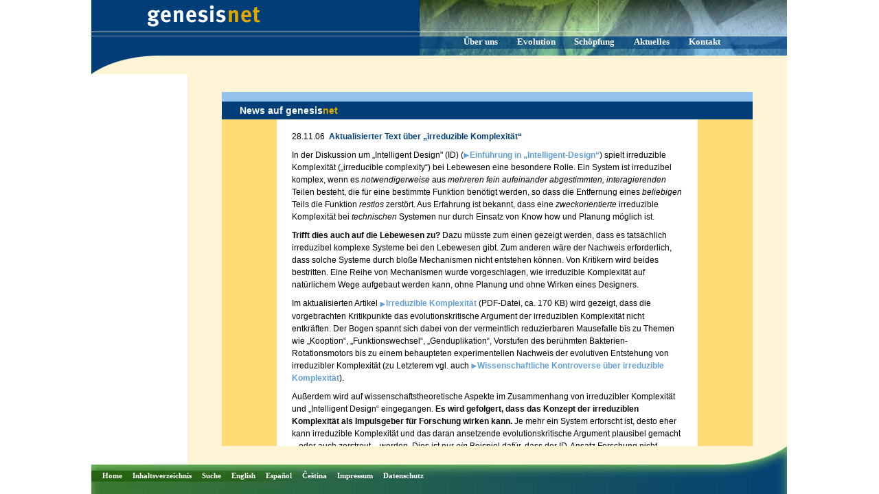

--- FILE ---
content_type: text/html; charset=ISO-8859-1
request_url: https://www.genesisnet.info/index.php?News=74
body_size: 2603
content:
<!DOCTYPE HTML PUBLIC "-//W3C//DTD HTML 4.01 Frameset//EN" "http://www.w3.org/TR/html4/frameset.dtd">
<html><head><title>Kreationismus, Intelligent Design, Sch&ouml;pfung und Sch&ouml;pfungslehre, Evolution und Evolutionskritik</title>
<meta name="description" content="Kreationismus, Intelligent Design, Sch&ouml;pfung &amp; Sch&ouml;pfungslehre, Evolution &amp; Evolutionskritik - Allgemeinverst&auml;ndliche Artikel und Fachartikel &uuml;ber Hintergr&uuml;nde und Stand der Ursprungsforschung im Spannungsfeld 'Sch&ouml;pfung (Kreationismus, Intelligent Design) oder Evolution'">
<meta name="keywords" content="kreationismus Intelligent Design sch&ouml;pfung evolution contra kontra gegen sch&ouml;pfung kreationismus kreatonismus antievolutionismus sch&ouml;pfungslehre evolutionskritik glaube bibel gott sch&ouml;pfungsmodell antikreationismus kreationisten kreationismus deutschland Intelligent Design">
<link rel="alternate" type="application/rss+xml" title="Genesisnet.Info: RSS-News-Feed" href="http://www.genesisnet.info/aktuelles/rss.xml"><link rel="shortcut icon" href="favicon.ico">
<meta http-equiv="content-type" content="text/html; charset=ISO-8859-1">
<script language="JavaScript" type="text/javascript"><!--//
var bN4 = (navigator.userAgent.lastIndexOf('Mozilla/4') != -1 && navigator.userAgent.lastIndexOf('MSIE') == -1);
var AktiverFuss = 0;

function KF_Menu_Einstellen() {
 if (! bN4) {
   for(i = 1; i <= 8; i++){if(i!=AktiverFuss){fuss.document.getElementById('f'+i).style.color='';};};
   if(AktiverFuss!=0){fuss.document.getElementById('f'+AktiverFuss).style.color='#DEA700';};
} return false; }

function markiere(titel){
 AktiverFuss = 0;
 switch(titel) {
  case "Home":AktiverFuss = 1;break;
  case "Sitemap":AktiverFuss = 2;break;
  case "Suche":AktiverFuss = 3;break;
  case "Impressum":AktiverFuss = 5;break;
  case "Datenschutz":AktiverFuss = 8;break;
 }
 KF_Menu_Einstellen();
 window.focus();
};

function Linkmenu(Menunr1,Menunr2){
 Menuaufklappen(Menunr1);
 Untermenu(Menunr1,Menunr2);
 return true;
}
//-->
</script></head>
<frameset cols="*,1013,*" border=0 frameborder=0 framespacing=0>
<frame src="rand.html" scrolling=no marginwidth=0 marginheight=0 noresize name="linker_rand_frame">
<frameset rows="53,*,43" border=0 frameborder=0 framespacing=0>
<frame src="titel.php?Sprache=de" scrolling=no marginwidth=0 marginheight=0 noresize><frame src="aktuelles/news.php?Sprache=de&News=74" marginwidth=0 marginheight=0 name=main noresize><frame src="fuss.php?Sprache=de" scrolling=no marginwidth=0 marginheight=0 name="fuss" noresize>
</frameset>
<frame src="rand.html" scrolling=no marginwidth=0 marginheight=0 noresize>
<noframes><body><h1>Kreationismus, Intelligent Design, Kreationisten, Sch&ouml;pfung, Evolution, Sch&ouml;pfungslehre, Evolutionskritik</h1>
<h2>Genesisnet.Info - Das Portal zu Kreationismus, Intelligent Design und Evolutionskritik</h2>
<p><a name="kreationismus"></a>Kreationismus, Intelligent Design, Kreationisten, Sch&ouml;pfung, Evolution, Sch&ouml;pfungslehre, Evolutionskritik, Kreationismus - Allgemeinverst&auml;ndliche Artikeln und Fachartikel zum Thema &quot; <font size="+1">Sch&ouml;pfung, Evolution, Kreationismus, Intelligent Design</font> &quot;, Antworten auf h&auml;ufige Fragen, Aufzeigen von Denkfehlern, objektive Einsch&auml;tzung der Argumente f&uuml;r und gegen <font size="+1">Sch&ouml;pfung (Kreationismus) oder Evolution</font>.</p>
<p>Dieser Seite wurden folgende Schlagw&ouml;rter zugeordnet: Kreationismus, Intelligent Design, Kreationisten, evolution sch&ouml;pfung, sch&ouml;pfung, sch&ouml;pfung evolution, genesis, evolution, evolution kontra sch&ouml;pfung, evolution contra sch&ouml;pfung, evolution gegen sch&ouml;pfung, sch&ouml;pfung kontra evolution, sch&ouml;pfung contra evolution, sch&ouml;pfung gegen evolution, kreatonismus, Kreationismus, sch&ouml;pfungslehre, weltanschauung, wissenschaft, evolutionstheorie, evolutionslehre, evolutionskritik, naturalismus, glaube, bibel, gott</p>
<h2>Kreationismus und Intelligent Design - &Uuml;berblick</h2>
<p><a href="index.php">Kreationismus (Indexseite)</a><br>
<a href="kreationismus.pdf">Kreationismus (Begriffserl&auml;uterung)</a></p>
<p><a href="#kreationismus">Kreationismus und Kreationisten in Deutschland</a><br>
<a href="#kreationismus_1">Was bedeutet Kreationismus?</a><br>
<a href="#kreationismus_2">Was beinhaltet der Kreationismus?</a><br>
<a href="#kreationismus_3">Kreationismus und Intelligent Design</a></p>
<h1>Kreationismus und Intelligent Design: Alles zum Thema Evolution, Sch&ouml;pfung<br>
und zum Thema Kreationismus, Sch&ouml;pfungslehre, Evolutionskritik und Intelligent Design</h1>
<h2><a name="kreationismus_1"></a>Was bedeutet Kreationismus?</h2>
<P>&quot;<b>Kreationismus</b>&quot; leitet sich vom lateinischen &quot;creatio&quot; = Sch&ouml;pfung ab. Mit Kreationismus wird gew&ouml;hnlich die Sichtweise verbunden, dass Gott durch sein Allmachtswort das Weltall und insbesondere die Lebewesen und den Menschen direkt aus dem Nichts erschaffen hat. Meist geht mit dem Kreationismus eine bibelorientierte Vorstellung der Sch&ouml;pfung einher, doch gibt es den Kreationismus auch im Islam.</P>
<h2><a name="kretionismus_2"></a>Was beinhaltet der Kreationismus?<img src="s.gif" width="10" height="1" border="0" alt="Kreationismus"></h2>
<P>Der <b>Kreationismus</b> wird unterschiedlich weit gefasst. Gew&ouml;hnlich versteht man unter Kreationismus auch die Vorstellung von einer jungen Erde bzw. einem jungen Kosmos, au&szlig;erdem werden im Kreationismus die Sch&ouml;pfungstage der Genesis als reale Tage verstanden. Kurz: Die gesamte biblische Urgeschichte wird im Kreationismus als tats&auml;chlich stattgefundene Geschichte betrachtet.</P>
<h1><a name="kreationismus_3"></a>Kreationismus und Intelligent Design</h1>
<P>Der Begriff Kreationismus wird manchmal erheblich weiter gefasst und auch die &quot;Intelligent Design&quot;(ID)-Bewegung darunter subsummiert. Wie im Kreationismus nimmt man auch im "Intelligent Design"-Ansatz an, dass Leben einen intelligenter Urheber ben&ouml;tigt. Im Gegensatz zum Kreationismus bestimmt man im Intelligent Design diesen aber nicht n&auml;her.</P>

<H1>Kreationismus - Evolutionskritische Literatur (zum Schlagwort: Kreationismus, Sch&ouml;pfung, Evolution, Sch&ouml;pfungslehre, Intelligent Design, Evolutionskritik)</h1>
<a href="http://neun.scm-digital.net/show.sxp/6351.html?art_id=43919" title="Kreationismus: bvbuch.de">Evolution &ndash; ein kritisches Lehrbuch (1)</a><br><a href="http://www.amazon.de/exec/obidos/ASIN/3921046106/qid%3D1115474697/302-4596628-3276008" title="Kreationismus: Amazon">Evolution &ndash; ein kritisches Lehrbuch (2)</a>
<H1>Kreationismus - Websites zum Thema: Kreationismus, Sch&ouml;pfung, Evolution, Sch&ouml;pfungslehre, Intelligent Design, Evolutionskritik</h1>
<p><a href="http://www.wort-und-wissen.de">Studiengemeinschaft Wort-und-Wissen</a><br>
<a href="www.progenesis.de">Progenesis Deutschland</a><br>
<a href="www.progenesis.ch">Progenesis Schweiz</a></p>
<p>Die folgenden Verweise sind nur f&uuml;r Internet-Suchmaschinen gedacht:<br>
<a href="kreationismus.html"><img src="grafik/1_pfeil_weiss.gif" width="9" height="9" border="0" alt="kreationismus"><b>Kreationismus 2 (Begriffserl&auml;uterung 2)</b></a><br>
<a href="kreationismus.php"><img src="grafik/1_pfeil_weiss.gif" width="9" height="9" border="0" alt="kreationismus"><b>Kreationismus (Begriffserl&auml;uterung)</b></a><br>
<a href="index.php"><img src="grafik/1_pfeil_weiss.gif" width="9" height="9" border="0" alt="kreationismus"><b>Kreationismus (Indexseite)</b></a><br>
<a href="inhalt_index.php">Inhalt</a><br>
<a href="schoepfung-evolution.php"><b>Sch&ouml;pfung Evolution 1</b></a><br>
<a href="schoepfung-evolution_1.php"><b>Sch&ouml;pfung Evolution 2</b></a><br>
<a href="schoepfung_evolution/schoepfung-evolution.php"><b>Sch&ouml;pfung Evolution 3</b></a><br>
<a href="kreationismus.pdf">Kreationismus (Begriffserl&auml;uterung)</a><br>
<a href="kreationismus.php">Kreationismus (Begriffserl&auml;uterung)</a><br>
<a href="kreationismus.html">Kreationismus (Begriffserl&auml;uterung)</a><br>
<a href="index.php">Kreationismus (Indexseite)</a><br>
<a href="evolution-schoepfung.php"><b>Evolution Sch&ouml;pfung 1</b></a><br>
<a href="evolution-schoepfung_1.php"><b>Evolution Sch&ouml;pfung 2</b></a><br>
<a href="evolution_schoepfung/evolution-schoepfung.php"><b>Evolution Sch&ouml;pfung 3</b></a><br>
<a href="kreationismus.php">Kreationismus (Begriffserl&auml;uterung)</a><br>
<a href="index.php">Kreationismus (Indexseite)</a><br>
<a href="evolutionskritik.php"><img src="grafik/1_pfeil_weiss.gif" width="9" height="9" border="0" alt="evolutionskritik"><b>Evolutionskritik</b></a><br>
<a href="schoepfungslehre.php"><img src="grafik/1_pfeil_weiss.gif" width="9" height="9" border="0" alt="sch&ouml;pfungslehre"><b>Sch&ouml;pfungslehre</b></a><br>
<a href="kreatonismus-kreationismus.php"><img src="grafik/1_pfeil_weiss.gif" width="9" height="9" border="0" alt="kreatonimsus"><b>Kreatonismus</b></a><br>
<a href="sitemap.php">Sitemap</a><br>
<a href="fuss.html</a>">Fu&szlig;</a><br>
<a href="kopf.php">Kopf</a><br>
<a href="www.claudia-poitzsch.de">Web-Design, Webdesign, Zeichnung, Malerei, Portait, Portr&auml;t</a><br>
<a href="www.portrait-portraet.de">Web-Design, Webdesign, Zeichnung, Malerei, Portait, Portr&auml;t</a><br>
<a href="www.portraet-portrait.de">Web-Design, Webdesign, Zeichnung, Malerei, Portait, Portr&auml;t</a></p>
<p>Dieser Seite wurden folgende Schlagw&ouml;rter zugeordnet: kreationismus <b>evolution</b> <b>sch&ouml;pfung</b> <b>evolution</b>, genesis, evolution kontra sch&ouml;pfung, evolution contra sch&ouml;pfung, Intelligent Design, evolution gegen sch&ouml;pfung, sch&ouml;pfung kontra evolution, sch&ouml;pfung contra evolution, sch&ouml;pfung gegen evolution, kreatonismus, <b>kreationismus</b>, <b>sch&ouml;pfungslehre</b>, weltanschauung, wissenschaft, <b>evolutionstheorie</b>, <b>evolutionslehre</b>, <b>evolutionskritik</b>, naturalismus, glaube, bibel, gott, kreationismus</p>
</body></noframes></frameset></html>

--- FILE ---
content_type: text/html; charset=UTF-8
request_url: https://www.genesisnet.info/titel.php?Sprache=de
body_size: 271
content:
<html><head><meta name="robots" content="noindex, follow"></head>
<body text="#000000" bgcolor="#013E78" link="#013E78" alink="#013E78" vlink="#013E78">
<table border="0" cellspacing="0" cellpadding="0" width="1013">
<tr>
 <td width="478" valign="top" background="grafik/titel_bg.gif"><a href=".?Sprache=de" target="_top"><img vspace="1" hspace="71" src="grafik/titel.gif" width="185" height="45" border="0" alt="Genesisnet.Info - Kreationismus, Intelligent Design, Sch�pfungslehre, Evolution und Evolutionskritik"></a></a><script language="javascript"><!--
 document.write("<img src=\"bildschirm.php?w=" + screen.width + "&h=" + screen.height + "\" height=1 width=1>");
//-->
</script></td>
 <td valign="top" width="535"><img src="grafik/titel_bg_r.jpg" width="535" height="53" border="0" alt=""></td>
</tr>
</table>
</body>
</html>

--- FILE ---
content_type: text/html; charset=UTF-8
request_url: https://www.genesisnet.info/aktuelles/news.php?Sprache=de&News=74
body_size: 628
content:
<html>
<!DOCTYPE html PUBLIC "-//W3C//DTD XHTML 1.0 Transitional//EN" "http://www.w3.org/TR/xhtml1/DTD/xhtml1-transitional.dtd">
<head> <script language="JavaScript"><!--
  if (top==self || top!=parent) {
    top.window.location.replace('http://www.genesisnet.info/index.php?News=74');
    top.window.name='';
  }
 //--></script>
<title>News auf Genesisnet.info - Dem Portal zur Ursprungsfrage</title></head>
<frameset rows="55,*" border="0" frameborder="0" framespacing="0" onLoad="top.markiere()">
  <frame src="../kopf.php?Farbe=2&m=4" scrolling="no" marginwidth="0" marginheight="0" name="kopf" noresize>
  <frameset cols="140,*" border="0" frameborder="0" framespacing="0">
    <frame src="../rand.php?b=2" scrolling="no" marginwidth="0" marginheight="0" noresize>
    <frameset rows="*,27" border="0" frameborder="0" framespacing="0">
   <frame src="../schoepfung_evolution/n74.php" scrolling=auto marginwidth=0 marginheight=0 name=text noresize>    <frame src="../fuss_ecke.php?Farbe=2" scrolling="no" marginwidth="0" marginheight="0" noresize>
    </frameset>
  </frameset>
 <noframes>
    <h1>Genesisnet.info - Das Portal zur Ursprungsfrage - Sch&ouml;pfung oder Evolution</h1>
    <p>Diese Website enth&auml;lt allgemeinverst&auml;ndliche Artikel und Fachartikel �ber die Hintergr&uuml;nde und den Stand der Ursprungsforschung im Spannungsfeld 'Sch&ouml;pfung oder Evolution'. Au�erdem findet man hier Antworten auf h&auml;ufig gestellte Fragen zu diesem Themengebiet und es werden typische Denkfehler aufgezeigt. Die Website hat das Ziel, Grundlagen zu schaffen f&uuml;r eine objektive Einsch&auml;tzung der Argumente f&uuml;r und gegen Sch&ouml;pfung oder Evolution.</p>
    <p>Leider kann diese Site bei Ihnen nicht angezeigt werden, da sie Frames verwendet, die auf Ihrem Browser nicht angezeigt werden.</p>
    <p>Die folgenden Verweise sind nur f�r Internet-Suchmaschinen gedacht:<br>
    <a href"
    ../schoepfung_evolution/n74.php">Anzuzeigender Frame</a>
 </noframes>
</frameset>
</html>

--- FILE ---
content_type: text/html; charset=ISO-8859-1
request_url: https://www.genesisnet.info/fuss.php?Sprache=de
body_size: 603
content:
<html><head><meta name="robots" content="noindex">
<meta http-equiv="content-type" content="text/html; charset=ISO-8859-1">
<base target="main">
<style type="text/css"><!--
body{padding:0;margin:0;font-family:Verdana;font-size:11px;font-weight:800;}
a{text-decoration:none;}
a:hover{color:#DEA700}
--></style>
<script language="JavaScript">
<!--
/*Funktion zum Anzeigen der Sitmap in neuen Fenstern */
winoffen=0;
function Sitemap_Anzeigen () {
  wineig='width=421,height='+(screen.availHeight-50)+',resizable,scrollbars,screenX=0,screenY=0,location=no,menubar=no,status=no,toolbar=no';
  if(winoffen) {
    if(detailwin.closed) {
      detailwin=window.open('sitemap.php?Sprache=de','',wineig);
      detailwin.moveTo(0,0);
    } else {
      detailwin.focus();
    }
  } else {
    winoffen=1;
    detailwin=window.open('sitemap.php?Sprache=de','',wineig);
    detailwin.moveTo(0,0);
  }
  return false;
};

// einfügen: onunload="if(winoffen) detailwin.close;"
//-->
</script>
<noscript></noscript></head>
<body text="#999999" link="#FFFFFF" alink="#FFFFFF" vlink="#FFFFFF" bgcolor="#266413" background="grafik/fuss_bg.jpg">
<p style="padding-top:10px;padding-left:16px;"><a href="home.php?Sprache=de" id="f1">Home</a><img src="s.gif" width="15" height="1" border="0" alt=""><a href="sitemap.php?Sprache=de" target="Sitemap" onClick="return Sitemap_Anzeigen()" id="f2">Inhaltsverzeichnis</a><img src="s.gif" width="15" height="1" border="0" alt=""><a href="suche.php?Sprache=de" id="f3">Suche</a><img src="s.gif" width="15" height="1" border="0" alt=""><a href=".?Sprache=en" id="f4" target="_top">English</a><img src="s.gif" width="15" height="1" border="0" alt=""><a href=".?Sprache=es" target="_top" id="f6">Espa&ntilde;ol</a><img src="s.gif" width="15" height="1" border="0" alt=""><a href=".?Sprache=cs" target="_top" id="f7">&#268;eština</a><img src="s.gif" width="15" height="1" border="0" alt=""><a href="kontakt/impressum.php?Sprache=de" id="f5">Impressum</a><img src="s.gif" width="15" height="1" border="0" alt=""><a href="kontakt/datenschutz.php?Sprache=de" id="f8">Datenschutz</a><br>
<img src="s.gif" width="1" height="100" border="0" alt=""><br>
<a href="suchmaschinenindex.php" onclick="return false">SMI</a><a href="suchmaschinenindex_1.php" onclick="return false">SMI1</a><a href="suchmaschinenindex_2.php" onclick="return false">SMI2</a><a href="suchmaschinenindex_3.php" onclick="return false">SMI3</a></p>
</body>
</html>r

--- FILE ---
content_type: text/html; charset=ISO-8859-1
request_url: https://www.genesisnet.info/kopf.php?Farbe=2&m=4
body_size: 1059
content:
<html><head><meta name="robots" content="noindex">
<base target="main">
<meta http-equiv="content-type" content="text/html; charset=ISO-8859-1">
<style type="text/css"><!--
body{padding:0;margin:0;}
td{font-family:Verdana;font-size:13px;font-weight:800;}
div{font-family:Verdana;font-size:13px;font-weight:normal;position:absolute;left:0;top:19px;width:1013px;height:18px;background-color:#25508B;display:none;overflow:hidden;}
a{text-decoration:none;}
a:hover {color:#DEA700;}
--></style>

<script language="JavaScript"><!--
//if (! top.linker_rand_frame) top.location='http://www.genesisnet.info';

var Menu_ausgeklappt = 0;
var Aktives_Timeout = 0;

function Kopfmenu(Menunr) {
/*bei zweiten Anklicken->Menü wieder einklappen*/
 if (Menu_ausgeklappt==Menunr) {Kopf_Einklappen (Menu_ausgeklappt); return false;};
 Kopf_Einklappen (Menu_ausgeklappt);
 Menu_ausgeklappt=Menunr;
 document.getElementById('k'+Menunr).style.color='#DEA700';
 document.getElementById('um'+Menunr).style.display='block';
 Aktives_Timeout=window.setTimeout('Kopf_Einklappen('+Menunr+')',10000);
 return false;
};

function Kopf_Einklappen(Menunr) {
 if (Menunr == 0) {return false;};
 if (Aktives_Timeout != 0) {window.clearTimeout(Aktives_Timeout); Aktives_Timeout=0;};
 document.getElementById('k'+Menunr).style.color='';
 document.getElementById('um'+Menunr).style.display='none';
 Menu_ausgeklappt=0;
 return true;
};
//-->
</script>
</head>
<body text=#999999 link=#FFFFFF alink=#FFFFFF vlink=#FFFFFF bgcolor="#FFF4D5">

<table border="0" cellspacing="0" cellpadding="0" width="1013">
<tr height="28">
 <td  width="478" valign="top" bgcolor="#013E78" background="grafik/kopf_bg.gif">&nbsp;</td>
 <td valign="top" width="535" background="grafik/kopf_bg_r.jpg">
<img src="s.gif" width="64" height="1" border="0" alt=""><a href="intern/hintergruende.html" onClick="return Kopfmenu(1);"><span id="k1">&Uuml;ber uns</span></a>
<img src="s.gif" width="25" height="1" border="0" alt=""><a href="artikel/evolution.html" onClick="return Kopfmenu(2);"><span id="k2">Evolution</span></a>
<img src="s.gif" width="24" height="1" border="0" alt=""><a href="artikel/schoepfung.html" onClick="return Kopfmenu(3);"><span id="k3">Sch&ouml;pfung</span></a>
<img src="s.gif" width="25" height="1" border="0" alt=""><a href="aktuelles/news.php" onClick="return Kopfmenu(4);"><span id="k4">Aktuelles</span></a>
<img src="s.gif" width="25" height="1" border="0" alt=""><a href="kontakt/email.php" onClick="return Kopfmenu(5);"><span id="k5">Kontakt</span></a></td>
</tr>
<tr height="27">
 <td colspan="2"><img src="grafik/titel_ecke_2.gif" width="98" height="27" border="0" alt=""></td>
</tr>
</table>
<div id="um1" style="padding-left:430px;"><a href="intern/hintergruende.html" onClick="return Kopf_Einklappen(1)"><span>Hintergr&uuml;nde</span>
<img src="s.gif" width="20" height="1" border="0" alt=""><a href="intern/grundsaetze.html" onClick="return Kopf_Einklappen(1)"><span>Grunds&auml;tze</span></a>
<img src="s.gif" width="20" height="1" border="0" alt=""><a href="intern/mitarbeiter.php?Sprache=de" onClick="return Kopf_Einklappen(1)"><span>Mitarbeiter</span></div></a>

<div id="um2" style="padding-left:480px;"><a href="artikel/evolution.html" onClick="return Kopf_Einklappen(2)"><span>Fachgebiete</span></a>
<img src="s.gif" width="20" height="1" border="0" alt=""><a href="fragen/fragen.php?Sprache=de&FG=100" onClick="return Kopf_Einklappen(2)"><span>Fragen und Antworten</span></a>
<img src="s.gif" width="20" height="1" border="0" alt=""><a href="literatur/literatur.php?Sprache=de" onClick="return Kopf_Einklappen(2)"><span>Literatur und Medien</span></a></div>

<div id="um3" style="padding-left:590px;"><a href="artikel/schoepfung.html" onClick="return Kopf_Einklappen(3)"><span>Fachgebiete</span></a>
<img src="s.gif" width="20" height="1" border="0" alt=""><a href="fragen/fragen.php?Sprache=de&FG=0" onClick="return Kopf_Einklappen(3)"><span>Fragen und Antworten</span></a>
<img src="s.gif" width="20" height="1" border="0" alt=""><a href="literatur/literatur.php?Sprache=de" onClick="return Kopf_Einklappen(2)"><span>Literatur und Medien</span></a></div>

<div id="um4" style="padding-left:760px;"><a href="aktuelles/news.php" onclick="return Kopf_Einklappen(4)"><span>News</span></a>
<img src="s.gif" width="20" height="1" border="0" alt=""><span title="geplant">Veranstaltungen</span>
<img src="s.gif" width="20" height="1" border="0" alt=""><span title="geplant">Links</span></div>

<div id="um5" style="padding-left:870px;"><a href="kontakt/email.php" onclick="return Kopf_Einklappen(4)"><span>E-Mail</span></a>
<img src="s.gif" width="20" height="1" border="0" alt=""><a href="kontakt/newsletter.php?Sprache=de" onclick="return Kopf_Einklappen(4)">Newsletter<span></span></a></div>
</body>
</html>

--- FILE ---
content_type: text/html; charset=ISO-8859-1
request_url: https://www.genesisnet.info/schoepfung_evolution/n74.php
body_size: 2666
content:
<html>
<head>
<meta http-equiv="content-type" content="text/html; charset=ISO-8859-1">
<script language="JavaScript"><!--
  if (top==self || top==parent) {
    top.window.location='http://www.genesisnet.info/index.php?News=74';
    top.window.name='';
  };
 //--></script>
  <title>Aktualisierter Text &uuml;ber &bdquo;irreduzible Komplexit&auml;t&ldquo;</title>
  <meta name="keywords" content="Aktualisierter Text &uuml;ber „irreduzible Komplexit&auml;t“">
  <meta name="title" content="Aktualisierter Text &uuml;ber „irreduzible Komplexit&auml;t“">
  <meta name="description" content="Aktualisierter Text &uuml;ber „irreduzible Komplexit&auml;t“">
  <link rel="contents" href="http://www.genesisnet.info" title="Inhaltsverzeichnis">
  <link rel="start" href="http://www.genesisnet.info" title="Startseite">
  <link rel="section" href="../aktuelles/news_u.php?a=0" title="Abschnitt">
  <link rel="next" href="n75.php" title="nächste Seite">
  <link rel="previous" href="n73.php" title="vorherige Seite">
  <base target="text">
  <link rel="stylesheet" type="text/css" href="../aktuelles/aktuelles.css">
</head>
<body text=#000000 bgcolor="#FFF4D5" style="scrollbar-base-color:#FFE091;" onload="document.focus()"><script language="JavaScript">
<!--
/*Variablen für Bild-Anzeige-Fenster*/
var winoffen=0;
var detailwin;

/*Funktion zum Anzeigen von Bildern in neuen Festern */
function Bild_Anzeigen (Bild,Breite,Hoehe) {
  wineig='width='+Math.min(Breite+20,screen.availwidth)+',height='+Math.min(Hoehe+80,screen.availheight)+',resizable=yes,screenX=0,screenY=0,dependent=yes,hotkey=no,dependent=yes';
  if(winoffen) {if(!detailwin.closed) {detailwin.close()}}
  winoffen=1;
  detailwin=window.open('','',wineig);
  detailwin.moveTo(0,0);
  detailwin.location=Bild;
  return false;
};
//-->
</script><table width=823 border="0" cellspacing="0" cellpadding="0">
 <colgroup><col width=50><col width=80><col width=613><col width=80></colgroup>
 <tr height=26><td colspan=4>&nbsp;</td></tr>
 <tr><td rowspan=5 width=50>&nbsp;</td>
  <td height=14 colspan=3 bgCOLOR=#92C1ED><img src="s.gif" width="1" height="14" border="0" alt=""></td>
 </tr>
 <tr><td height=26 colspan=3 bgCOLOR=#013E78><h1><a href="../aktuelles/news_u.php?a=0">News auf genesis<span style="color:#DEA700;">net</span></a></h1></td></tr>
 <tr><td BGCOLOR="#FFDA75" width=80>&nbsp;</td>
  <td valign="top" height=300 bgCOLOR=#FFFFFF width=613><h2>28.11.06&nbsp;&nbsp;<b>Aktualisierter Text &uuml;ber &bdquo;irreduzible Komplexit&auml;t&ldquo;</b></h2>
<P>In der Diskussion um &bdquo;Intelligent Design&quot; (ID) (<a href="../artikel/artikel.php?Sprache=de&Artikel=1621&l=1" target=main><img src="../grafik/1_pfeil_weiss.gif" width=9 height=9 border=0 vspace=4 style="vertical-align:middle" alt="">Einf&uuml;hrung in &bdquo;Intelligent-Design&ldquo;</a>) spielt irreduzible Komplexit&auml;t (&bdquo;irreducible complexity&ldquo;) bei Lebewesen eine besondere Rolle. Ein System ist irreduzibel komplex, wenn es <I>notwendigerweise</I> aus <I>mehreren fein aufeinander abgestimmten, interagierenden</I> Teilen besteht, die f&uuml;r eine bestimmte Funktion ben&ouml;tigt werden, so dass die Entfernung eines <I>beliebigen</I> Teils die Funktion <I>restlos</I> zerst&ouml;rt. Aus Erfahrung ist bekannt, dass eine <I>zweckorientierte</I> irreduzible Komplexit&auml;t bei <I>technischen</I> Systemen nur durch Einsatz von Know how und Planung m&ouml;glich ist.</P><P><b>Trifft dies auch auf die Lebewesen zu?</b> Dazu m&uuml;sste zum einen gezeigt werden, dass es tats&auml;chlich irreduzibel komplexe Systeme bei den Lebewesen gibt. Zum anderen w&auml;re der Nachweis erforderlich, dass solche Systeme durch blo&szlig;e Mechanismen nicht entstehen k&ouml;nnen. Von Kritikern wird beides bestritten. Eine Reihe von Mechanismen wurde vorgeschlagen, wie irreduzible Komplexit&auml;t auf nat&uuml;rlichem Wege aufgebaut werden kann, ohne Planung und ohne Wirken eines Designers.</P><P>Im aktualisierten Artikel <a href="../schoepfung_evolution/p1624.php" target=_blank title="Dateigr&ouml;ße: 1017 kByte"><img src="../grafik/1_pfeil_weiss.gif" width=9 height=9 border=0 vspace=4 style="vertical-align:middle" alt="">Irreduzible Komplexit&auml;t</a> (PDF-Datei, ca. 170 KB) wird gezeigt, dass die vorgebrachten Kritikpunkte das evolutionskritische Argument der irreduziblen Komplexit&auml;t nicht entkr&auml;ften. Der Bogen spannt sich dabei von der vermeintlich reduzierbaren Mausefalle bis zu Themen wie &bdquo;Kooption&ldquo;, &bdquo;Funktionswechsel&ldquo;, &bdquo;Genduplikation&ldquo;, Vorstufen des ber&uuml;hmten Bakterien-Rotationsmotors bis zu einem behaupteten experimentellen Nachweis der evolutiven Entstehung von irreduzibler Komplexit&auml;t (zu Letzterem vgl. auch <a href="../aktuelles/news.php?Sprache=de&News=64" target=main><img src="../grafik/1_pfeil_weiss.gif" width=9 height=9 border=0 vspace=4 style="vertical-align:middle" alt="">Wissenschaftliche Kontroverse &uuml;ber irreduzible Komplexit&auml;t</a>).</P><P>Au&szlig;erdem wird auf wissenschaftstheoretische Aspekte im Zusammenhang von irreduzibler Komplexit&auml;t und &bdquo;Intelligent Design&ldquo; eingegangen. <b>Es wird gefolgert, dass das Konzept der irreduziblen Komplexit&auml;t als Impulsgeber f&uuml;r Forschung wirken kann.</b> Je mehr ein System erforscht ist, desto eher kann irreduzible Komplexit&auml;t und das daran ansetzende evolutionskritische Argument plausibel gemacht &ndash; oder auch zerstreut &ndash; werden. Dies ist nur <I>ein</I> Beispiel daf&uuml;r, dass der ID-Ansatz Forschung nicht hemmt, sondern unter Umst&auml;nden sogar mehr anregt, als wenn offene Fragen als scheinbar evolutionstheoretisch gel&ouml;st betrachtet werden. Angesichts der in den Medien verbreiteten unzutreffenden Behauptung, der ID-Ansatz sei wissenschaftsfeindlich, kann auf diesen Sachverhalt nicht genug hingewiesen werden.</P><P><BR>
</P><P><I>Diese News kann man auch auf der neuen Website Genesis-net.de lesen:&nbsp;<a href="../aktuelles/link.php?Sprache=de&Link=9&Datei=n%2F74-0%2F" target=_blank style="color:#000000;font-weight:normal;">https://genesis-net.de/n/74-0/</a></I></P><P><I><BR>
</I></P><p>Autor dieser News: Studiengemeinschaft Wort und Wissen</p><p><a href="../intern/mitarbeiter.php?ID=1" target=main><img src="../grafik/1_pfeil_weiss.gif" width=9 height=9 border=0 style="vertical-align:middle" alt=""> Informationen über den Autor</a></p>
    <p><a href="../kontakt/email.php?Autor=1" target=main><img src="../grafik/1_pfeil_weiss.gif" width=9 height=9 border=0 style="vertical-align:middle" alt=""> E-Mail an den Autor</a></p>
    <p><br>
    <a href="../aktuelles/news_druck.php?News=74&Sprache=de" target=_blank><img src="../grafik/1_pfeil_weiss.gif" width=9 height=9 border=0 style="vertical-align:middle;" alt=""> Druckerfreundliche Version dieser Seite anzeigen&nbsp;&nbsp;&nbsp;<img src="../grafik/drucker.gif" width="14" height="14" border="0" style="vertical-align:middle;" alt=""></a></p> <p style="color:#666666" style="padding-top:20px;padding-bottom:0px;font-size:10px;">&nbsp;<br>&copy; 2006, http://www.genesisnet.info/schoepfung_evolution/n74.php</p> <hr size=1 color="#CCCCCC" style="margin-top:0px;margin-left:20px;margin-right:30px;">
 <p>&Uuml;ber unseren <a href="../kontakt/newsletter.php?Sprache=de" target=main><img src="../grafik/1_pfeil_weiss.gif" width="9" height="9" border="0" alt="">Newsletter-Service</a> werden Ihnen neue Nachrichten auch automatisch per E-Mail zugesandt.</p></td><td BGCOLOR="#FFDA75">&nbsp;</td></tr>
  <tr><td height=29 colspan=3 bgcolor="#013E78" class="fuss"><a href="../aktuelles/news_u.php?a=0"><img src="../grafik/pfeil_blau_blau.gif" width="23" height="22" border="0" style="vertical-align:middle" alt=""> News-&Uuml;bersicht</a></td></tr>
<tr><td colspan=3></td></tr>
</table></body></html>

--- FILE ---
content_type: text/html; charset=UTF-8
request_url: https://www.genesisnet.info/fuss_ecke.php?Farbe=2
body_size: -24
content:
<html><head><meta name="robots" content="noindex, follow"></head>
<body bgcolor=#FFF4D5><table border="0" cellspacing="0" cellpadding="0" width=100%>
<tr><td align="right"><img src="grafik/fuss_ecke.gif" height="27" width="96"></td></tr>
</table>
</body>
</html>

--- FILE ---
content_type: text/css
request_url: https://www.genesisnet.info/aktuelles/aktuelles.css
body_size: 270
content:
body {
        padding : 0;
        margin : 0;
}
p {
        margin : 0;
        padding-left : 22px;
        padding-right : 22px;
        padding-bottom : 9px;
        color : #000000;
        font-family : Verdana,Arial,Helvetica;
        font-size : 12px;
        font-weight : normal;
        line-height : 1.5em;
}
ul{
        list-style-type:disc;
        margin : 0;
        margin-left : 38px;
        padding-right : 22px;
        padding-bottom : 5px;
        color : #000000;
        font-family : Verdana,Arial,Helvetica;
        font-size : 12px;
        font-weight : normal;
        line-height : 1.5em;
}
li{
        margin : 0;
        padding: 0;
        padding-bottom : 4px;
        color : #000000;
        font-family : Verdana;
        font-size : 12px;
        font-weight : normal;
        line-height : 1.5em;
}
td{
        color : #000000;
        font-family : Verdana,Arial,Helvetica;
        font-size : 12px;
        font-weight : normal;
        line-height : 1.5em;
}
span.glossar{
        font-weight : normal;
        display: none;
        font-style:italic;
        color : #000000;
}
a{
        text-decoration : none;
}
a:hover{
        text-decoration: underline;
}
p a, li a
{
        color : #639FD5;
        font-weight : 800;
}
h1{
   margin : 0;
   padding-left: 26px;
   padding-bottom : 0;
   padding-right : 22px;
   color : #FFFFFF;
   font-family : Verdana,Arial,Helvetica;
   font-size : 14px;
   line-height : 1.2em;
   font-weight : 800;
}
h1 i {
        font-style : normal;
        color:#7CC366;
}
h1 a {
        color : #FFFFFF;
}
h2{
        margin : 0;
        padding-left : 22px;
        padding-top: 16px;
        padding-right : 22px;
        padding-bottom : 9px;
        color : #000000;
        font-family : Verdana,Arial,Helvetica;
        font-size : 12px;
        font-weight : normal;
        line-height : 1.5em;
}
h2 b{
        color:#013E78;
        font-weight : 800;
}
p.news{
        padding-top : 10px;
        padding-bottom : 0;
        padding-left : 0;
        color : #666666;
        font-weight : 800;
        font-size : 12px;
        line-height : 1.5em;
}
p.news a{
        color : #013E78;
}
p.anlese {
        padding-top : 0;
        padding-bottom : 10px;
        padding-left : 0;
        color : #000000;
        font-weight : normal;
        font-size : 12px;
        line-height : 1.5em;
}
p.datum {
        padding-top : 10px;
        padding-left : 10px;
        padding-right : 0;
        color : #000000;
        font-weight : normal;
        font-size : 12px;
        line-height : 1.5em;
}
td.fuss a{
        padding-top : 0;
        padding-bottom : 0;
        padding-left : 26px;
        color : #5C99CF;
        font-weight : 800;
        font-size : 12px;
        line-height : 1em;
}
td.fr{
        font-family : Verdana,Arial,Helvetica;
        font-size : 12px;
        font-weight : 800;
        line-height : 1.5em;
        vertical-align:top;
        text-align:right;
        padding-top : 10px;
        color : #013E78;
}